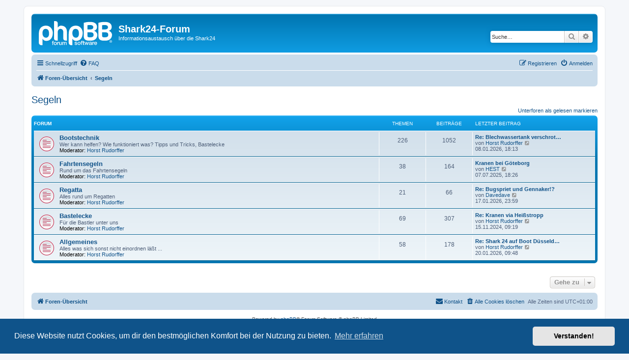

--- FILE ---
content_type: text/html; charset=UTF-8
request_url: https://www.shark24.de/phpBB3/viewforum.php?f=15&sid=6b7aa3877ad7bc2fae6fdf9dc031d264
body_size: 22592
content:
<!DOCTYPE html>
<html dir="ltr" lang="de">
<head>
<meta charset="utf-8" />
<meta http-equiv="X-UA-Compatible" content="IE=edge">
<meta name="viewport" content="width=device-width, initial-scale=1" />

<title>Shark24-Forum - Segeln</title>



<!--
	phpBB style name: prosilver
	Based on style:   prosilver (this is the default phpBB3 style)
	Original author:  Tom Beddard ( http://www.subBlue.com/ )
	Modified by:
-->

<link href="./assets/css/font-awesome.min.css?assets_version=465" rel="stylesheet">
<link href="./styles/prosilver/theme/stylesheet.css?assets_version=465" rel="stylesheet">
<link href="./styles/prosilver/theme/de/stylesheet.css?assets_version=465" rel="stylesheet">



	<link href="./assets/cookieconsent/cookieconsent.min.css?assets_version=465" rel="stylesheet">

<!--[if lte IE 9]>
	<link href="./styles/prosilver/theme/tweaks.css?assets_version=465" rel="stylesheet">
<![endif]-->





</head>
<body id="phpbb" class="nojs notouch section-viewforum ltr ">


<div id="wrap" class="wrap">
	<a id="top" class="top-anchor" accesskey="t"></a>
	<div id="page-header">
		<div class="headerbar" role="banner">
					<div class="inner">

			<div id="site-description" class="site-description">
		<a id="logo" class="logo" href="./index.php?sid=62107720186abb58e77d3d6a5b5ff1e8" title="Foren-Übersicht">
					<span class="site_logo"></span>
				</a>
				<h1>Shark24-Forum</h1>
				<p>Informationsaustausch über die Shark24</p>
				<p class="skiplink"><a href="#start_here">Zum Inhalt</a></p>
			</div>

									<div id="search-box" class="search-box search-header" role="search">
				<form action="./search.php?sid=62107720186abb58e77d3d6a5b5ff1e8" method="get" id="search">
				<fieldset>
					<input name="keywords" id="keywords" type="search" maxlength="128" title="Suche nach Wörtern" class="inputbox search tiny" size="20" value="" placeholder="Suche…" />
					<button class="button button-search" type="submit" title="Suche">
						<i class="icon fa-search fa-fw" aria-hidden="true"></i><span class="sr-only">Suche</span>
					</button>
					<a href="./search.php?sid=62107720186abb58e77d3d6a5b5ff1e8" class="button button-search-end" title="Erweiterte Suche">
						<i class="icon fa-cog fa-fw" aria-hidden="true"></i><span class="sr-only">Erweiterte Suche</span>
					</a>
					<input type="hidden" name="sid" value="62107720186abb58e77d3d6a5b5ff1e8" />

				</fieldset>
				</form>
			</div>
						
			</div>
					</div>
				<div class="navbar" role="navigation">
	<div class="inner">

	<ul id="nav-main" class="nav-main linklist" role="menubar">

		<li id="quick-links" class="quick-links dropdown-container responsive-menu" data-skip-responsive="true">
			<a href="#" class="dropdown-trigger">
				<i class="icon fa-bars fa-fw" aria-hidden="true"></i><span>Schnellzugriff</span>
			</a>
			<div class="dropdown">
				<div class="pointer"><div class="pointer-inner"></div></div>
				<ul class="dropdown-contents" role="menu">
					
											<li class="separator"></li>
																									<li>
								<a href="./search.php?search_id=unreadposts&amp;sid=62107720186abb58e77d3d6a5b5ff1e8" role="menuitem">
									<i class="icon fa-file-o fa-fw icon-red" aria-hidden="true"></i><span>Ungelesene Beiträge</span>
								</a>
							</li>
													<li>
								<a href="./search.php?search_id=unanswered&amp;sid=62107720186abb58e77d3d6a5b5ff1e8" role="menuitem">
									<i class="icon fa-file-o fa-fw icon-gray" aria-hidden="true"></i><span>Unbeantwortete Themen</span>
								</a>
							</li>
							<li>
								<a href="./search.php?search_id=active_topics&amp;sid=62107720186abb58e77d3d6a5b5ff1e8" role="menuitem">
									<i class="icon fa-file-o fa-fw icon-blue" aria-hidden="true"></i><span>Aktive Themen</span>
								</a>
							</li>
							<li class="separator"></li>
							<li>
								<a href="./search.php?sid=62107720186abb58e77d3d6a5b5ff1e8" role="menuitem">
									<i class="icon fa-search fa-fw" aria-hidden="true"></i><span>Suche</span>
								</a>
							</li>
					
										<li class="separator"></li>

									</ul>
			</div>
		</li>

				<li data-skip-responsive="true">
			<a href="/phpBB3/app.php/help/faq?sid=62107720186abb58e77d3d6a5b5ff1e8" rel="help" title="Häufig gestellte Fragen" role="menuitem">
				<i class="icon fa-question-circle fa-fw" aria-hidden="true"></i><span>FAQ</span>
			</a>
		</li>
						
			<li class="rightside"  data-skip-responsive="true">
			<a href="./ucp.php?mode=login&amp;redirect=viewforum.php%3Ff%3D15&amp;sid=62107720186abb58e77d3d6a5b5ff1e8" title="Anmelden" accesskey="x" role="menuitem">
				<i class="icon fa-power-off fa-fw" aria-hidden="true"></i><span>Anmelden</span>
			</a>
		</li>
					<li class="rightside" data-skip-responsive="true">
				<a href="./ucp.php?mode=register&amp;sid=62107720186abb58e77d3d6a5b5ff1e8" role="menuitem">
					<i class="icon fa-pencil-square-o  fa-fw" aria-hidden="true"></i><span>Registrieren</span>
				</a>
			</li>
						</ul>

	<ul id="nav-breadcrumbs" class="nav-breadcrumbs linklist navlinks" role="menubar">
				
		
		<li class="breadcrumbs" itemscope itemtype="https://schema.org/BreadcrumbList">

			
							<span class="crumb" itemtype="https://schema.org/ListItem" itemprop="itemListElement" itemscope><a itemprop="item" href="./index.php?sid=62107720186abb58e77d3d6a5b5ff1e8" accesskey="h" data-navbar-reference="index"><i class="icon fa-home fa-fw"></i><span itemprop="name">Foren-Übersicht</span></a><meta itemprop="position" content="1" /></span>

											
								<span class="crumb" itemtype="https://schema.org/ListItem" itemprop="itemListElement" itemscope data-forum-id="15"><a itemprop="item" href="./viewforum.php?f=15&amp;sid=62107720186abb58e77d3d6a5b5ff1e8"><span itemprop="name">Segeln</span></a><meta itemprop="position" content="2" /></span>
							
					</li>

		
					<li class="rightside responsive-search">
				<a href="./search.php?sid=62107720186abb58e77d3d6a5b5ff1e8" title="Zeigt die erweiterten Suchoptionen an" role="menuitem">
					<i class="icon fa-search fa-fw" aria-hidden="true"></i><span class="sr-only">Suche</span>
				</a>
			</li>
			</ul>

	</div>
</div>
	</div>

	
	<a id="start_here" class="anchor"></a>
	<div id="page-body" class="page-body" role="main">
		
		<h2 class="forum-title"><a href="./viewforum.php?f=15&amp;sid=62107720186abb58e77d3d6a5b5ff1e8">Segeln</a></h2>


	<div class="action-bar compact">
		<a href="./viewforum.php?hash=9d5df639&amp;f=15&amp;mark=forums&amp;mark_time=1769098052&amp;sid=62107720186abb58e77d3d6a5b5ff1e8" class="mark-read rightside" data-ajax="mark_forums_read">Unterforen als gelesen markieren</a>
	</div>
	
	
				<div class="forabg">
			<div class="inner">
			<ul class="topiclist">
				<li class="header">
										<dl class="row-item">
						<dt><div class="list-inner">Forum</div></dt>
						<dd class="topics">Themen</dd>
						<dd class="posts">Beiträge</dd>
						<dd class="lastpost"><span>Letzter Beitrag</span></dd>
					</dl>
									</li>
			</ul>
			<ul class="topiclist forums">
		
					<li class="row">
						<dl class="row-item forum_unread">
				<dt title="Ungelesene Beiträge">
					<a href="./viewforum.php?f=2&amp;sid=62107720186abb58e77d3d6a5b5ff1e8" class="row-item-link"></a>					<div class="list-inner">
																		<a href="./viewforum.php?f=2&amp;sid=62107720186abb58e77d3d6a5b5ff1e8" class="forumtitle">Bootstechnik</a>
						<br />Wer kann helfen? Wie funktioniert was? Tipps und Tricks, Bastelecke													<br /><strong>Moderator:</strong> <a href="./memberlist.php?mode=viewprofile&amp;u=33&amp;sid=62107720186abb58e77d3d6a5b5ff1e8" class="username">Horst Rudorffer</a>
												
												<div class="responsive-show" style="display: none;">
															Themen: <strong>226</strong>
													</div>
											</div>
				</dt>
									<dd class="topics">226 <dfn>Themen</dfn></dd>
					<dd class="posts">1052 <dfn>Beiträge</dfn></dd>
					<dd class="lastpost">
						<span>
																						<dfn>Letzter Beitrag</dfn>
																										<a href="./viewtopic.php?p=3602&amp;sid=62107720186abb58e77d3d6a5b5ff1e8#p3602" title="Re: Blechwassertank verschrotten" class="lastsubject">Re: Blechwassertank verschrot…</a> <br />
																	von <a href="./memberlist.php?mode=viewprofile&amp;u=33&amp;sid=62107720186abb58e77d3d6a5b5ff1e8" class="username">Horst Rudorffer</a>																	<a href="./viewtopic.php?p=3602&amp;sid=62107720186abb58e77d3d6a5b5ff1e8#p3602" title="Neuester Beitrag">
										<i class="icon fa-external-link-square fa-fw icon-lightgray icon-md" aria-hidden="true"></i><span class="sr-only">Neuester Beitrag</span>
									</a>
																<br /><time datetime="2026-01-08T17:13:27+00:00">08.01.2026, 18:13</time>
													</span>
					</dd>
							</dl>
					</li>
			
	
	
			
					<li class="row">
						<dl class="row-item forum_unread">
				<dt title="Ungelesene Beiträge">
					<a href="./viewforum.php?f=1&amp;sid=62107720186abb58e77d3d6a5b5ff1e8" class="row-item-link"></a>					<div class="list-inner">
																		<a href="./viewforum.php?f=1&amp;sid=62107720186abb58e77d3d6a5b5ff1e8" class="forumtitle">Fahrtensegeln</a>
						<br />Rund um das Fahrtensegeln													<br /><strong>Moderator:</strong> <a href="./memberlist.php?mode=viewprofile&amp;u=33&amp;sid=62107720186abb58e77d3d6a5b5ff1e8" class="username">Horst Rudorffer</a>
												
												<div class="responsive-show" style="display: none;">
															Themen: <strong>38</strong>
													</div>
											</div>
				</dt>
									<dd class="topics">38 <dfn>Themen</dfn></dd>
					<dd class="posts">164 <dfn>Beiträge</dfn></dd>
					<dd class="lastpost">
						<span>
																						<dfn>Letzter Beitrag</dfn>
																										<a href="./viewtopic.php?p=3567&amp;sid=62107720186abb58e77d3d6a5b5ff1e8#p3567" title="Kranen bei Göteborg" class="lastsubject">Kranen bei Göteborg</a> <br />
																	von <a href="./memberlist.php?mode=viewprofile&amp;u=1492&amp;sid=62107720186abb58e77d3d6a5b5ff1e8" class="username">HEST</a>																	<a href="./viewtopic.php?p=3567&amp;sid=62107720186abb58e77d3d6a5b5ff1e8#p3567" title="Neuester Beitrag">
										<i class="icon fa-external-link-square fa-fw icon-lightgray icon-md" aria-hidden="true"></i><span class="sr-only">Neuester Beitrag</span>
									</a>
																<br /><time datetime="2025-07-07T17:26:21+00:00">07.07.2025, 18:26</time>
													</span>
					</dd>
							</dl>
					</li>
			
	
	
			
					<li class="row">
						<dl class="row-item forum_unread">
				<dt title="Ungelesene Beiträge">
					<a href="./viewforum.php?f=4&amp;sid=62107720186abb58e77d3d6a5b5ff1e8" class="row-item-link"></a>					<div class="list-inner">
																		<a href="./viewforum.php?f=4&amp;sid=62107720186abb58e77d3d6a5b5ff1e8" class="forumtitle">Regatta</a>
						<br />Alles rund um Regatten													<br /><strong>Moderator:</strong> <a href="./memberlist.php?mode=viewprofile&amp;u=33&amp;sid=62107720186abb58e77d3d6a5b5ff1e8" class="username">Horst Rudorffer</a>
												
												<div class="responsive-show" style="display: none;">
															Themen: <strong>21</strong>
													</div>
											</div>
				</dt>
									<dd class="topics">21 <dfn>Themen</dfn></dd>
					<dd class="posts">66 <dfn>Beiträge</dfn></dd>
					<dd class="lastpost">
						<span>
																						<dfn>Letzter Beitrag</dfn>
																										<a href="./viewtopic.php?p=3604&amp;sid=62107720186abb58e77d3d6a5b5ff1e8#p3604" title="Re: Bugspriet und Gennaker!?" class="lastsubject">Re: Bugspriet und Gennaker!?</a> <br />
																	von <a href="./memberlist.php?mode=viewprofile&amp;u=1133&amp;sid=62107720186abb58e77d3d6a5b5ff1e8" class="username">Davedave</a>																	<a href="./viewtopic.php?p=3604&amp;sid=62107720186abb58e77d3d6a5b5ff1e8#p3604" title="Neuester Beitrag">
										<i class="icon fa-external-link-square fa-fw icon-lightgray icon-md" aria-hidden="true"></i><span class="sr-only">Neuester Beitrag</span>
									</a>
																<br /><time datetime="2026-01-17T22:59:10+00:00">17.01.2026, 23:59</time>
													</span>
					</dd>
							</dl>
					</li>
			
	
	
			
					<li class="row">
						<dl class="row-item forum_unread">
				<dt title="Ungelesene Beiträge">
					<a href="./viewforum.php?f=9&amp;sid=62107720186abb58e77d3d6a5b5ff1e8" class="row-item-link"></a>					<div class="list-inner">
																		<a href="./viewforum.php?f=9&amp;sid=62107720186abb58e77d3d6a5b5ff1e8" class="forumtitle">Bastelecke</a>
						<br />Für die Bastler unter uns													<br /><strong>Moderator:</strong> <a href="./memberlist.php?mode=viewprofile&amp;u=33&amp;sid=62107720186abb58e77d3d6a5b5ff1e8" class="username">Horst Rudorffer</a>
												
												<div class="responsive-show" style="display: none;">
															Themen: <strong>69</strong>
													</div>
											</div>
				</dt>
									<dd class="topics">69 <dfn>Themen</dfn></dd>
					<dd class="posts">307 <dfn>Beiträge</dfn></dd>
					<dd class="lastpost">
						<span>
																						<dfn>Letzter Beitrag</dfn>
																										<a href="./viewtopic.php?p=3525&amp;sid=62107720186abb58e77d3d6a5b5ff1e8#p3525" title="Re: Kranen via Heißstropp" class="lastsubject">Re: Kranen via Heißstropp</a> <br />
																	von <a href="./memberlist.php?mode=viewprofile&amp;u=33&amp;sid=62107720186abb58e77d3d6a5b5ff1e8" class="username">Horst Rudorffer</a>																	<a href="./viewtopic.php?p=3525&amp;sid=62107720186abb58e77d3d6a5b5ff1e8#p3525" title="Neuester Beitrag">
										<i class="icon fa-external-link-square fa-fw icon-lightgray icon-md" aria-hidden="true"></i><span class="sr-only">Neuester Beitrag</span>
									</a>
																<br /><time datetime="2024-11-15T08:19:37+00:00">15.11.2024, 09:19</time>
													</span>
					</dd>
							</dl>
					</li>
			
	
	
			
					<li class="row">
						<dl class="row-item forum_unread">
				<dt title="Ungelesene Beiträge">
					<a href="./viewforum.php?f=5&amp;sid=62107720186abb58e77d3d6a5b5ff1e8" class="row-item-link"></a>					<div class="list-inner">
																		<a href="./viewforum.php?f=5&amp;sid=62107720186abb58e77d3d6a5b5ff1e8" class="forumtitle">Allgemeines</a>
						<br />Alles was sich sonst nicht einordnen läßt ...													<br /><strong>Moderator:</strong> <a href="./memberlist.php?mode=viewprofile&amp;u=33&amp;sid=62107720186abb58e77d3d6a5b5ff1e8" class="username">Horst Rudorffer</a>
												
												<div class="responsive-show" style="display: none;">
															Themen: <strong>58</strong>
													</div>
											</div>
				</dt>
									<dd class="topics">58 <dfn>Themen</dfn></dd>
					<dd class="posts">178 <dfn>Beiträge</dfn></dd>
					<dd class="lastpost">
						<span>
																						<dfn>Letzter Beitrag</dfn>
																										<a href="./viewtopic.php?p=3606&amp;sid=62107720186abb58e77d3d6a5b5ff1e8#p3606" title="Re: Shark 24 auf Boot Düsseldorf" class="lastsubject">Re: Shark 24 auf Boot Düsseld…</a> <br />
																	von <a href="./memberlist.php?mode=viewprofile&amp;u=33&amp;sid=62107720186abb58e77d3d6a5b5ff1e8" class="username">Horst Rudorffer</a>																	<a href="./viewtopic.php?p=3606&amp;sid=62107720186abb58e77d3d6a5b5ff1e8#p3606" title="Neuester Beitrag">
										<i class="icon fa-external-link-square fa-fw icon-lightgray icon-md" aria-hidden="true"></i><span class="sr-only">Neuester Beitrag</span>
									</a>
																<br /><time datetime="2026-01-20T08:48:35+00:00">20.01.2026, 09:48</time>
													</span>
					</dd>
							</dl>
					</li>
			
				</ul>

			</div>
		</div>
		




	


<div class="action-bar actions-jump">
	
		<div class="jumpbox dropdown-container dropdown-container-right dropdown-up dropdown-left dropdown-button-control" id="jumpbox">
			<span title="Gehe zu" class="button button-secondary dropdown-trigger dropdown-select">
				<span>Gehe zu</span>
				<span class="caret"><i class="icon fa-sort-down fa-fw" aria-hidden="true"></i></span>
			</span>
		<div class="dropdown">
			<div class="pointer"><div class="pointer-inner"></div></div>
			<ul class="dropdown-contents">
																				<li><a href="./viewforum.php?f=15&amp;sid=62107720186abb58e77d3d6a5b5ff1e8" class="jumpbox-cat-link"> <span> Segeln</span></a></li>
																<li><a href="./viewforum.php?f=2&amp;sid=62107720186abb58e77d3d6a5b5ff1e8" class="jumpbox-sub-link"><span class="spacer"></span> <span>&#8627; &nbsp; Bootstechnik</span></a></li>
																<li><a href="./viewforum.php?f=1&amp;sid=62107720186abb58e77d3d6a5b5ff1e8" class="jumpbox-sub-link"><span class="spacer"></span> <span>&#8627; &nbsp; Fahrtensegeln</span></a></li>
																<li><a href="./viewforum.php?f=4&amp;sid=62107720186abb58e77d3d6a5b5ff1e8" class="jumpbox-sub-link"><span class="spacer"></span> <span>&#8627; &nbsp; Regatta</span></a></li>
																<li><a href="./viewforum.php?f=9&amp;sid=62107720186abb58e77d3d6a5b5ff1e8" class="jumpbox-sub-link"><span class="spacer"></span> <span>&#8627; &nbsp; Bastelecke</span></a></li>
																<li><a href="./viewforum.php?f=5&amp;sid=62107720186abb58e77d3d6a5b5ff1e8" class="jumpbox-sub-link"><span class="spacer"></span> <span>&#8627; &nbsp; Allgemeines</span></a></li>
																<li><a href="./viewforum.php?f=16&amp;sid=62107720186abb58e77d3d6a5b5ff1e8" class="jumpbox-cat-link"> <span> Flohmarkt</span></a></li>
																<li><a href="./viewforum.php?f=10&amp;sid=62107720186abb58e77d3d6a5b5ff1e8" class="jumpbox-sub-link"><span class="spacer"></span> <span>&#8627; &nbsp; Suche</span></a></li>
																<li><a href="./viewforum.php?f=11&amp;sid=62107720186abb58e77d3d6a5b5ff1e8" class="jumpbox-sub-link"><span class="spacer"></span> <span>&#8627; &nbsp; Biete</span></a></li>
																<li><a href="./viewforum.php?f=18&amp;sid=62107720186abb58e77d3d6a5b5ff1e8" class="jumpbox-cat-link"> <span> Altes Forum</span></a></li>
																<li><a href="./viewforum.php?f=12&amp;sid=62107720186abb58e77d3d6a5b5ff1e8" class="jumpbox-sub-link"><span class="spacer"></span> <span>&#8627; &nbsp; Themen altes Forum</span></a></li>
											</ul>
		</div>
	</div>

	</div>




			</div>


<div id="page-footer" class="page-footer" role="contentinfo">
	<div class="navbar" role="navigation">
	<div class="inner">

	<ul id="nav-footer" class="nav-footer linklist" role="menubar">
		<li class="breadcrumbs">
									<span class="crumb"><a href="./index.php?sid=62107720186abb58e77d3d6a5b5ff1e8" data-navbar-reference="index"><i class="icon fa-home fa-fw" aria-hidden="true"></i><span>Foren-Übersicht</span></a></span>					</li>
		
				<li class="rightside">Alle Zeiten sind <span title="UTC+1">UTC+01:00</span></li>
							<li class="rightside">
				<a href="./ucp.php?mode=delete_cookies&amp;sid=62107720186abb58e77d3d6a5b5ff1e8" data-ajax="true" data-refresh="true" role="menuitem">
					<i class="icon fa-trash fa-fw" aria-hidden="true"></i><span>Alle Cookies löschen</span>
				</a>
			</li>
																<li class="rightside" data-last-responsive="true">
				<a href="./memberlist.php?mode=contactadmin&amp;sid=62107720186abb58e77d3d6a5b5ff1e8" role="menuitem">
					<i class="icon fa-envelope fa-fw" aria-hidden="true"></i><span>Kontakt</span>
				</a>
			</li>
			</ul>

	</div>
</div>

	<div class="copyright">
				<p class="footer-row">
			<span class="footer-copyright">Powered by <a href="https://www.phpbb.com/">phpBB</a>&reg; Forum Software &copy; phpBB Limited</span>
		</p>
				<p class="footer-row">
			<span class="footer-copyright">Deutsche Übersetzung durch <a href="https://www.phpbb.de/">phpBB.de</a></span>
		</p>
						<p class="footer-row" role="menu">
			<a class="footer-link" href="./ucp.php?mode=privacy&amp;sid=62107720186abb58e77d3d6a5b5ff1e8" title="Datenschutz" role="menuitem">
				<span class="footer-link-text">Datenschutz</span>
			</a>
			|
			<a class="footer-link" href="./ucp.php?mode=terms&amp;sid=62107720186abb58e77d3d6a5b5ff1e8" title="Nutzungsbedingungen" role="menuitem">
				<span class="footer-link-text">Nutzungsbedingungen</span>
			</a>
		</p>
					</div>

	<div id="darkenwrapper" class="darkenwrapper" data-ajax-error-title="AJAX-Fehler" data-ajax-error-text="Bei der Verarbeitung deiner Anfrage ist ein Fehler aufgetreten." data-ajax-error-text-abort="Der Benutzer hat die Anfrage abgebrochen." data-ajax-error-text-timeout="Bei deiner Anfrage ist eine Zeitüberschreitung aufgetreten. Bitte versuche es erneut." data-ajax-error-text-parsererror="Bei deiner Anfrage ist etwas falsch gelaufen und der Server hat eine ungültige Antwort zurückgegeben.">
		<div id="darken" class="darken">&nbsp;</div>
	</div>

	<div id="phpbb_alert" class="phpbb_alert" data-l-err="Fehler" data-l-timeout-processing-req="Bei der Anfrage ist eine Zeitüberschreitung aufgetreten.">
		<a href="#" class="alert_close">
			<i class="icon fa-times-circle fa-fw" aria-hidden="true"></i>
		</a>
		<h3 class="alert_title">&nbsp;</h3><p class="alert_text"></p>
	</div>
	<div id="phpbb_confirm" class="phpbb_alert">
		<a href="#" class="alert_close">
			<i class="icon fa-times-circle fa-fw" aria-hidden="true"></i>
		</a>
		<div class="alert_text"></div>
	</div>
</div>

</div>

<div>
	<a id="bottom" class="anchor" accesskey="z"></a>
	<img class="sr-only" aria-hidden="true" src="&#x2F;phpBB3&#x2F;app.php&#x2F;cron&#x2F;cron.task.core.tidy_sessions&#x3F;sid&#x3D;62107720186abb58e77d3d6a5b5ff1e8" width="1" height="1" alt="">
</div>

<script src="./assets/javascript/jquery-3.7.1.min.js?assets_version=465"></script>
<script src="./assets/javascript/core.js?assets_version=465"></script>

	<script src="./assets/cookieconsent/cookieconsent.min.js?assets_version=465"></script>
	<script>
		if (typeof window.cookieconsent === "object") {
			window.addEventListener("load", function(){
				window.cookieconsent.initialise({
					"palette": {
						"popup": {
							"background": "#0F538A"
						},
						"button": {
							"background": "#E5E5E5"
						}
					},
					"theme": "classic",
					"content": {
						"message": "Diese\u0020Website\u0020nutzt\u0020Cookies,\u0020um\u0020dir\u0020den\u0020bestm\u00F6glichen\u0020Komfort\u0020bei\u0020der\u0020Nutzung\u0020zu\u0020bieten.",
						"dismiss": "Verstanden\u0021",
						"link": "Mehr\u0020erfahren",
						"href": "./ucp.php?mode=privacy&amp;sid=62107720186abb58e77d3d6a5b5ff1e8"
					}
				});
			});
		}
	</script>


<script src="./styles/prosilver/template/forum_fn.js?assets_version=465"></script>
<script src="./styles/prosilver/template/ajax.js?assets_version=465"></script>



</body>
</html>
